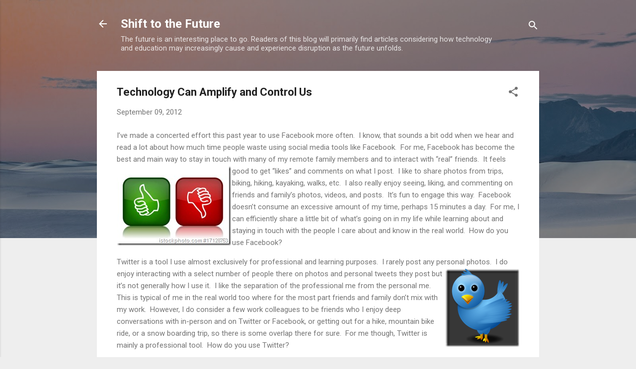

--- FILE ---
content_type: text/plain
request_url: https://www.google-analytics.com/j/collect?v=1&_v=j102&a=921862017&t=pageview&_s=1&dl=http%3A%2F%2Fwww.shift2future.com%2F2012%2F09%2Ftechnology-amplifies-you.html&ul=en-us%40posix&dt=Technology%20Can%20Amplify%20and%20Control%20Us&sr=1280x720&vp=1280x720&_u=IEBAAEABAAAAACAAI~&jid=2130523575&gjid=1968098170&cid=1837508244.1768971042&tid=UA-39103486-1&_gid=468179171.1768971042&_r=1&_slc=1&z=1714270007
body_size: -451
content:
2,cG-F5CCWGNWPZ